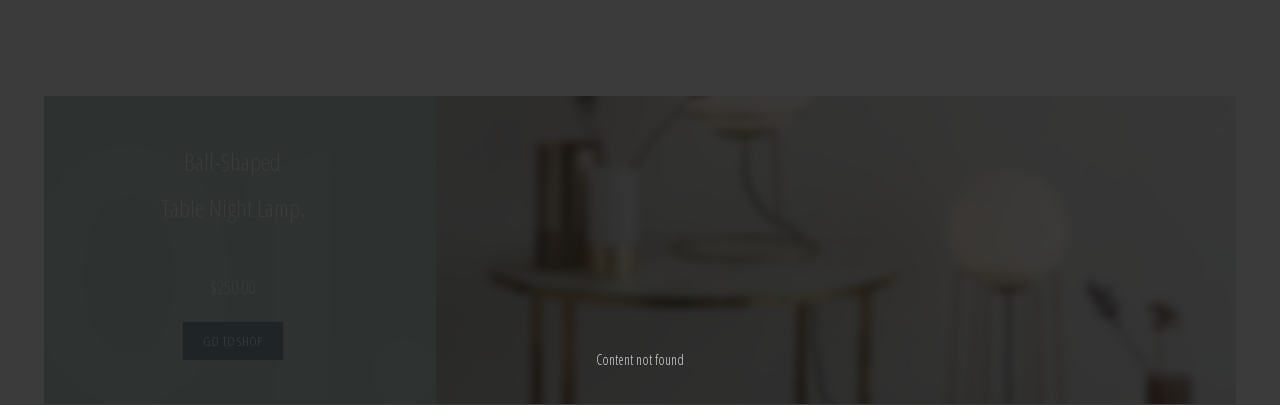

--- FILE ---
content_type: text/html; charset=UTF-8
request_url: https://roveroasociados.com/woodmart_slide/decor-slide-1/
body_size: 11177
content:
<!DOCTYPE html><html lang="es"><head><meta charset="UTF-8"><meta name="viewport" content="width=device-width, initial-scale=1.0, maximum-scale=1.0, user-scalable=no"><link rel="profile" href="https://gmpg.org/xfn/11"><link rel="pingback" href="https://roveroasociados.com/xmlrpc.php"><title>Decor slide 1 &#8211; Rovero &amp; Asociados</title><meta name='robots' content='max-image-preview:large' /><link rel='dns-prefetch' href='//fonts.googleapis.com' /><link rel="alternate" type="application/rss+xml" title="Rovero &amp; Asociados &raquo; Feed" href="https://roveroasociados.com/feed/" /><link rel="alternate" type="application/rss+xml" title="Rovero &amp; Asociados &raquo; Feed de los comentarios" href="https://roveroasociados.com/comments/feed/" /><link rel="alternate" title="oEmbed (JSON)" type="application/json+oembed" href="https://roveroasociados.com/wp-json/oembed/1.0/embed?url=https%3A%2F%2Froveroasociados.com%2Fwoodmart_slide%2Fdecor-slide-1%2F" /><link rel="alternate" title="oEmbed (XML)" type="text/xml+oembed" href="https://roveroasociados.com/wp-json/oembed/1.0/embed?url=https%3A%2F%2Froveroasociados.com%2Fwoodmart_slide%2Fdecor-slide-1%2F&#038;format=xml" /> <style id='wp-img-auto-sizes-contain-inline-css' type='text/css'> img:is([sizes=auto i],[sizes^="auto," i]){contain-intrinsic-size:3000px 1500px}
/*# sourceURL=wp-img-auto-sizes-contain-inline-css */ </style> <style id='wp-block-library-inline-css' type='text/css'> :root{--wp-block-synced-color:#7a00df;--wp-block-synced-color--rgb:122,0,223;--wp-bound-block-color:var(--wp-block-synced-color);--wp-editor-canvas-background:#ddd;--wp-admin-theme-color:#007cba;--wp-admin-theme-color--rgb:0,124,186;--wp-admin-theme-color-darker-10:#006ba1;--wp-admin-theme-color-darker-10--rgb:0,107,160.5;--wp-admin-theme-color-darker-20:#005a87;--wp-admin-theme-color-darker-20--rgb:0,90,135;--wp-admin-border-width-focus:2px}@media (min-resolution:192dpi){:root{--wp-admin-border-width-focus:1.5px}}.wp-element-button{cursor:pointer}:root .has-very-light-gray-background-color{background-color:#eee}:root .has-very-dark-gray-background-color{background-color:#313131}:root .has-very-light-gray-color{color:#eee}:root .has-very-dark-gray-color{color:#313131}:root .has-vivid-green-cyan-to-vivid-cyan-blue-gradient-background{background:linear-gradient(135deg,#00d084,#0693e3)}:root .has-purple-crush-gradient-background{background:linear-gradient(135deg,#34e2e4,#4721fb 50%,#ab1dfe)}:root .has-hazy-dawn-gradient-background{background:linear-gradient(135deg,#faaca8,#dad0ec)}:root .has-subdued-olive-gradient-background{background:linear-gradient(135deg,#fafae1,#67a671)}:root .has-atomic-cream-gradient-background{background:linear-gradient(135deg,#fdd79a,#004a59)}:root .has-nightshade-gradient-background{background:linear-gradient(135deg,#330968,#31cdcf)}:root .has-midnight-gradient-background{background:linear-gradient(135deg,#020381,#2874fc)}:root{--wp--preset--font-size--normal:16px;--wp--preset--font-size--huge:42px}.has-regular-font-size{font-size:1em}.has-larger-font-size{font-size:2.625em}.has-normal-font-size{font-size:var(--wp--preset--font-size--normal)}.has-huge-font-size{font-size:var(--wp--preset--font-size--huge)}.has-text-align-center{text-align:center}.has-text-align-left{text-align:left}.has-text-align-right{text-align:right}.has-fit-text{white-space:nowrap!important}#end-resizable-editor-section{display:none}.aligncenter{clear:both}.items-justified-left{justify-content:flex-start}.items-justified-center{justify-content:center}.items-justified-right{justify-content:flex-end}.items-justified-space-between{justify-content:space-between}.screen-reader-text{border:0;clip-path:inset(50%);height:1px;margin:-1px;overflow:hidden;padding:0;position:absolute;width:1px;word-wrap:normal!important}.screen-reader-text:focus{background-color:#ddd;clip-path:none;color:#444;display:block;font-size:1em;height:auto;left:5px;line-height:normal;padding:15px 23px 14px;text-decoration:none;top:5px;width:auto;z-index:100000}html :where(.has-border-color){border-style:solid}html :where([style*=border-top-color]){border-top-style:solid}html :where([style*=border-right-color]){border-right-style:solid}html :where([style*=border-bottom-color]){border-bottom-style:solid}html :where([style*=border-left-color]){border-left-style:solid}html :where([style*=border-width]){border-style:solid}html :where([style*=border-top-width]){border-top-style:solid}html :where([style*=border-right-width]){border-right-style:solid}html :where([style*=border-bottom-width]){border-bottom-style:solid}html :where([style*=border-left-width]){border-left-style:solid}html :where(img[class*=wp-image-]){height:auto;max-width:100%}:where(figure){margin:0 0 1em}html :where(.is-position-sticky){--wp-admin--admin-bar--position-offset:var(--wp-admin--admin-bar--height,0px)}@media screen and (max-width:600px){html :where(.is-position-sticky){--wp-admin--admin-bar--position-offset:0px}}
/*# sourceURL=wp-block-library-inline-css */ </style><style id='global-styles-inline-css' type='text/css'> :root{--wp--preset--aspect-ratio--square: 1;--wp--preset--aspect-ratio--4-3: 4/3;--wp--preset--aspect-ratio--3-4: 3/4;--wp--preset--aspect-ratio--3-2: 3/2;--wp--preset--aspect-ratio--2-3: 2/3;--wp--preset--aspect-ratio--16-9: 16/9;--wp--preset--aspect-ratio--9-16: 9/16;--wp--preset--color--black: #000000;--wp--preset--color--cyan-bluish-gray: #abb8c3;--wp--preset--color--white: #ffffff;--wp--preset--color--pale-pink: #f78da7;--wp--preset--color--vivid-red: #cf2e2e;--wp--preset--color--luminous-vivid-orange: #ff6900;--wp--preset--color--luminous-vivid-amber: #fcb900;--wp--preset--color--light-green-cyan: #7bdcb5;--wp--preset--color--vivid-green-cyan: #00d084;--wp--preset--color--pale-cyan-blue: #8ed1fc;--wp--preset--color--vivid-cyan-blue: #0693e3;--wp--preset--color--vivid-purple: #9b51e0;--wp--preset--gradient--vivid-cyan-blue-to-vivid-purple: linear-gradient(135deg,rgb(6,147,227) 0%,rgb(155,81,224) 100%);--wp--preset--gradient--light-green-cyan-to-vivid-green-cyan: linear-gradient(135deg,rgb(122,220,180) 0%,rgb(0,208,130) 100%);--wp--preset--gradient--luminous-vivid-amber-to-luminous-vivid-orange: linear-gradient(135deg,rgb(252,185,0) 0%,rgb(255,105,0) 100%);--wp--preset--gradient--luminous-vivid-orange-to-vivid-red: linear-gradient(135deg,rgb(255,105,0) 0%,rgb(207,46,46) 100%);--wp--preset--gradient--very-light-gray-to-cyan-bluish-gray: linear-gradient(135deg,rgb(238,238,238) 0%,rgb(169,184,195) 100%);--wp--preset--gradient--cool-to-warm-spectrum: linear-gradient(135deg,rgb(74,234,220) 0%,rgb(151,120,209) 20%,rgb(207,42,186) 40%,rgb(238,44,130) 60%,rgb(251,105,98) 80%,rgb(254,248,76) 100%);--wp--preset--gradient--blush-light-purple: linear-gradient(135deg,rgb(255,206,236) 0%,rgb(152,150,240) 100%);--wp--preset--gradient--blush-bordeaux: linear-gradient(135deg,rgb(254,205,165) 0%,rgb(254,45,45) 50%,rgb(107,0,62) 100%);--wp--preset--gradient--luminous-dusk: linear-gradient(135deg,rgb(255,203,112) 0%,rgb(199,81,192) 50%,rgb(65,88,208) 100%);--wp--preset--gradient--pale-ocean: linear-gradient(135deg,rgb(255,245,203) 0%,rgb(182,227,212) 50%,rgb(51,167,181) 100%);--wp--preset--gradient--electric-grass: linear-gradient(135deg,rgb(202,248,128) 0%,rgb(113,206,126) 100%);--wp--preset--gradient--midnight: linear-gradient(135deg,rgb(2,3,129) 0%,rgb(40,116,252) 100%);--wp--preset--font-size--small: 13px;--wp--preset--font-size--medium: 20px;--wp--preset--font-size--large: 36px;--wp--preset--font-size--x-large: 42px;--wp--preset--spacing--20: 0.44rem;--wp--preset--spacing--30: 0.67rem;--wp--preset--spacing--40: 1rem;--wp--preset--spacing--50: 1.5rem;--wp--preset--spacing--60: 2.25rem;--wp--preset--spacing--70: 3.38rem;--wp--preset--spacing--80: 5.06rem;--wp--preset--shadow--natural: 6px 6px 9px rgba(0, 0, 0, 0.2);--wp--preset--shadow--deep: 12px 12px 50px rgba(0, 0, 0, 0.4);--wp--preset--shadow--sharp: 6px 6px 0px rgba(0, 0, 0, 0.2);--wp--preset--shadow--outlined: 6px 6px 0px -3px rgb(255, 255, 255), 6px 6px rgb(0, 0, 0);--wp--preset--shadow--crisp: 6px 6px 0px rgb(0, 0, 0);}:where(.is-layout-flex){gap: 0.5em;}:where(.is-layout-grid){gap: 0.5em;}body .is-layout-flex{display: flex;}.is-layout-flex{flex-wrap: wrap;align-items: center;}.is-layout-flex > :is(*, div){margin: 0;}body .is-layout-grid{display: grid;}.is-layout-grid > :is(*, div){margin: 0;}:where(.wp-block-columns.is-layout-flex){gap: 2em;}:where(.wp-block-columns.is-layout-grid){gap: 2em;}:where(.wp-block-post-template.is-layout-flex){gap: 1.25em;}:where(.wp-block-post-template.is-layout-grid){gap: 1.25em;}.has-black-color{color: var(--wp--preset--color--black) !important;}.has-cyan-bluish-gray-color{color: var(--wp--preset--color--cyan-bluish-gray) !important;}.has-white-color{color: var(--wp--preset--color--white) !important;}.has-pale-pink-color{color: var(--wp--preset--color--pale-pink) !important;}.has-vivid-red-color{color: var(--wp--preset--color--vivid-red) !important;}.has-luminous-vivid-orange-color{color: var(--wp--preset--color--luminous-vivid-orange) !important;}.has-luminous-vivid-amber-color{color: var(--wp--preset--color--luminous-vivid-amber) !important;}.has-light-green-cyan-color{color: var(--wp--preset--color--light-green-cyan) !important;}.has-vivid-green-cyan-color{color: var(--wp--preset--color--vivid-green-cyan) !important;}.has-pale-cyan-blue-color{color: var(--wp--preset--color--pale-cyan-blue) !important;}.has-vivid-cyan-blue-color{color: var(--wp--preset--color--vivid-cyan-blue) !important;}.has-vivid-purple-color{color: var(--wp--preset--color--vivid-purple) !important;}.has-black-background-color{background-color: var(--wp--preset--color--black) !important;}.has-cyan-bluish-gray-background-color{background-color: var(--wp--preset--color--cyan-bluish-gray) !important;}.has-white-background-color{background-color: var(--wp--preset--color--white) !important;}.has-pale-pink-background-color{background-color: var(--wp--preset--color--pale-pink) !important;}.has-vivid-red-background-color{background-color: var(--wp--preset--color--vivid-red) !important;}.has-luminous-vivid-orange-background-color{background-color: var(--wp--preset--color--luminous-vivid-orange) !important;}.has-luminous-vivid-amber-background-color{background-color: var(--wp--preset--color--luminous-vivid-amber) !important;}.has-light-green-cyan-background-color{background-color: var(--wp--preset--color--light-green-cyan) !important;}.has-vivid-green-cyan-background-color{background-color: var(--wp--preset--color--vivid-green-cyan) !important;}.has-pale-cyan-blue-background-color{background-color: var(--wp--preset--color--pale-cyan-blue) !important;}.has-vivid-cyan-blue-background-color{background-color: var(--wp--preset--color--vivid-cyan-blue) !important;}.has-vivid-purple-background-color{background-color: var(--wp--preset--color--vivid-purple) !important;}.has-black-border-color{border-color: var(--wp--preset--color--black) !important;}.has-cyan-bluish-gray-border-color{border-color: var(--wp--preset--color--cyan-bluish-gray) !important;}.has-white-border-color{border-color: var(--wp--preset--color--white) !important;}.has-pale-pink-border-color{border-color: var(--wp--preset--color--pale-pink) !important;}.has-vivid-red-border-color{border-color: var(--wp--preset--color--vivid-red) !important;}.has-luminous-vivid-orange-border-color{border-color: var(--wp--preset--color--luminous-vivid-orange) !important;}.has-luminous-vivid-amber-border-color{border-color: var(--wp--preset--color--luminous-vivid-amber) !important;}.has-light-green-cyan-border-color{border-color: var(--wp--preset--color--light-green-cyan) !important;}.has-vivid-green-cyan-border-color{border-color: var(--wp--preset--color--vivid-green-cyan) !important;}.has-pale-cyan-blue-border-color{border-color: var(--wp--preset--color--pale-cyan-blue) !important;}.has-vivid-cyan-blue-border-color{border-color: var(--wp--preset--color--vivid-cyan-blue) !important;}.has-vivid-purple-border-color{border-color: var(--wp--preset--color--vivid-purple) !important;}.has-vivid-cyan-blue-to-vivid-purple-gradient-background{background: var(--wp--preset--gradient--vivid-cyan-blue-to-vivid-purple) !important;}.has-light-green-cyan-to-vivid-green-cyan-gradient-background{background: var(--wp--preset--gradient--light-green-cyan-to-vivid-green-cyan) !important;}.has-luminous-vivid-amber-to-luminous-vivid-orange-gradient-background{background: var(--wp--preset--gradient--luminous-vivid-amber-to-luminous-vivid-orange) !important;}.has-luminous-vivid-orange-to-vivid-red-gradient-background{background: var(--wp--preset--gradient--luminous-vivid-orange-to-vivid-red) !important;}.has-very-light-gray-to-cyan-bluish-gray-gradient-background{background: var(--wp--preset--gradient--very-light-gray-to-cyan-bluish-gray) !important;}.has-cool-to-warm-spectrum-gradient-background{background: var(--wp--preset--gradient--cool-to-warm-spectrum) !important;}.has-blush-light-purple-gradient-background{background: var(--wp--preset--gradient--blush-light-purple) !important;}.has-blush-bordeaux-gradient-background{background: var(--wp--preset--gradient--blush-bordeaux) !important;}.has-luminous-dusk-gradient-background{background: var(--wp--preset--gradient--luminous-dusk) !important;}.has-pale-ocean-gradient-background{background: var(--wp--preset--gradient--pale-ocean) !important;}.has-electric-grass-gradient-background{background: var(--wp--preset--gradient--electric-grass) !important;}.has-midnight-gradient-background{background: var(--wp--preset--gradient--midnight) !important;}.has-small-font-size{font-size: var(--wp--preset--font-size--small) !important;}.has-medium-font-size{font-size: var(--wp--preset--font-size--medium) !important;}.has-large-font-size{font-size: var(--wp--preset--font-size--large) !important;}.has-x-large-font-size{font-size: var(--wp--preset--font-size--x-large) !important;}
/*# sourceURL=global-styles-inline-css */ </style> <style id='classic-theme-styles-inline-css' type='text/css'> /*! This file is auto-generated */
.wp-block-button__link{color:#fff;background-color:#32373c;border-radius:9999px;box-shadow:none;text-decoration:none;padding:calc(.667em + 2px) calc(1.333em + 2px);font-size:1.125em}.wp-block-file__button{background:#32373c;color:#fff;text-decoration:none}
/*# sourceURL=/wp-includes/css/classic-themes.min.css */ </style><link rel='stylesheet' id='rs-plugin-settings-css' href='https://roveroasociados.com/wp-content/plugins/revslider/public/assets/css/rs-plugin-settings.min.css' type='text/css' media='all' /> <style id='rs-plugin-settings-inline-css' type='text/css'> #rs-demo-id {}
/*# sourceURL=rs-plugin-settings-inline-css */ </style><link rel='stylesheet' id='js_composer_front-css' href='https://roveroasociados.com/wp-content/plugins/js_composer/assets/css/js_composer.min.css' type='text/css' media='all' /><link rel='stylesheet' id='bootstrap-css' href='https://roveroasociados.com/wp-content/themes/woodmart/css/bootstrap.min.css' type='text/css' media='all' /><link rel='stylesheet' id='woodmart-style-css' href='https://roveroasociados.com/wp-content/themes/woodmart/css/woodmart-style.min.css' type='text/css' media='all' /><link rel='stylesheet' id='xts-style-header_169246-css' href='https://roveroasociados.com/wp-content/uploads/2022/08/xts-style-header_169246.min.css' type='text/css' media='all' /><link rel='stylesheet' id='xts-style-theme_settings_default-css' href='https://roveroasociados.com/wp-content/uploads/2023/03/xts-style-theme_settings_default.min.css' type='text/css' media='all' /><link rel='stylesheet' id='child-style-css' href='https://roveroasociados.com/wp-content/themes/woodmart-child/style.css' type='text/css' media='all' /><link rel='stylesheet' id='xts-google-fonts-css' href='//fonts.googleapis.com/css?family=Open+Sans+Condensed%3A300%2C300italic%2C700%7CPoppins%3A100%2C100italic%2C200%2C200italic%2C300%2C300italic%2C400%2C400italic%2C500%2C500italic%2C600%2C600italic%2C700%2C700italic%2C800%2C800italic%2C900%2C900italic%7COpen+Sans%3A300%2C300italic%2C400%2C400italic%2C600%2C600italic%2C700%2C700italic%2C800%2C800italic&#038;ver=5.3.6' type='text/css' media='all' /> <script type="text/javascript" src="https://roveroasociados.com/wp-includes/js/jquery/jquery.min.js" id="jquery-core-js"></script> <script type="text/javascript" src="https://roveroasociados.com/wp-includes/js/jquery/jquery-migrate.min.js" id="jquery-migrate-js"></script> <script type="text/javascript" src="https://roveroasociados.com/wp-content/plugins/revslider/public/assets/js/rbtools.min.js" id="tp-tools-js"></script> <script type="text/javascript" src="https://roveroasociados.com/wp-content/plugins/revslider/public/assets/js/rs6.min.js" id="revmin-js"></script> <script type="text/javascript" src="https://roveroasociados.com/wp-content/themes/woodmart/js/device.min.js" id="woodmart-device-js"></script><link rel="https://api.w.org/" href="https://roveroasociados.com/wp-json/" /><link rel="EditURI" type="application/rsd+xml" title="RSD" href="https://roveroasociados.com/xmlrpc.php?rsd" /><meta name="generator" content="WordPress 6.9" /><link rel="canonical" href="https://roveroasociados.com/woodmart_slide/decor-slide-1/" /><link rel='shortlink' href='https://roveroasociados.com/?p=1996' /><meta name="theme-color" content=""><meta name="generator" content="Powered by WPBakery Page Builder - drag and drop page builder for WordPress."/><meta name="generator" content="Powered by Slider Revolution 6.4.11 - responsive, Mobile-Friendly Slider Plugin for WordPress with comfortable drag and drop interface." /><link rel="icon" href="https://roveroasociados.com/wp-content/uploads/2021/01/roverologo3-100x100.png" sizes="32x32" /><link rel="icon" href="https://roveroasociados.com/wp-content/uploads/2021/01/roverologo3.png" sizes="192x192" /><link rel="apple-touch-icon" href="https://roveroasociados.com/wp-content/uploads/2021/01/roverologo3.png" /><meta name="msapplication-TileImage" content="https://roveroasociados.com/wp-content/uploads/2021/01/roverologo3.png" /> <script type="text/javascript">function setREVStartSize(e){
 //window.requestAnimationFrame(function() { 
 window.RSIW = window.RSIW===undefined ? window.innerWidth : window.RSIW; 
 window.RSIH = window.RSIH===undefined ? window.innerHeight : window.RSIH; 
 try { 
 var pw = document.getElementById(e.c).parentNode.offsetWidth,
 newh;
 pw = pw===0 || isNaN(pw) ? window.RSIW : pw;
 e.tabw = e.tabw===undefined ? 0 : parseInt(e.tabw);
 e.thumbw = e.thumbw===undefined ? 0 : parseInt(e.thumbw);
 e.tabh = e.tabh===undefined ? 0 : parseInt(e.tabh);
 e.thumbh = e.thumbh===undefined ? 0 : parseInt(e.thumbh);
 e.tabhide = e.tabhide===undefined ? 0 : parseInt(e.tabhide);
 e.thumbhide = e.thumbhide===undefined ? 0 : parseInt(e.thumbhide);
 e.mh = e.mh===undefined || e.mh=="" || e.mh==="auto" ? 0 : parseInt(e.mh,0); 
 if(e.layout==="fullscreen" || e.l==="fullscreen") 
 newh = Math.max(e.mh,window.RSIH); 
 else{ 
 e.gw = Array.isArray(e.gw) ? e.gw : [e.gw];
 for (var i in e.rl) if (e.gw[i]===undefined || e.gw[i]===0) e.gw[i] = e.gw[i-1]; 
 e.gh = e.el===undefined || e.el==="" || (Array.isArray(e.el) && e.el.length==0)? e.gh : e.el;
 e.gh = Array.isArray(e.gh) ? e.gh : [e.gh];
 for (var i in e.rl) if (e.gh[i]===undefined || e.gh[i]===0) e.gh[i] = e.gh[i-1]; 
 var nl = new Array(e.rl.length),
 ix = 0, 
 sl; 
 e.tabw = e.tabhide>=pw ? 0 : e.tabw;
 e.thumbw = e.thumbhide>=pw ? 0 : e.thumbw;
 e.tabh = e.tabhide>=pw ? 0 : e.tabh;
 e.thumbh = e.thumbhide>=pw ? 0 : e.thumbh; 
 for (var i in e.rl) nl[i] = e.rl[i]<window.RSIW ? 0 : e.rl[i];
 sl = nl[0]; 
 for (var i in nl) if (sl>nl[i] && nl[i]>0) { sl = nl[i]; ix=i;} 
 var m = pw>(e.gw[ix]+e.tabw+e.thumbw) ? 1 : (pw-(e.tabw+e.thumbw)) / (e.gw[ix]); 
 newh =  (e.gh[ix] * m) + (e.tabh + e.thumbh);
 } 
 if(window.rs_init_css===undefined) window.rs_init_css = document.head.appendChild(document.createElement("style")); 
 document.getElementById(e.c).height = newh+"px";
 window.rs_init_css.innerHTML += "#"+e.c+"_wrapper { height: "+newh+"px }"; 
 } catch(e){
 console.log("Failure at Presize of Slider:" + e)
 } 
 //});
 };</script> <style type="text/css" id="wp-custom-css"> .woodmart-burger-icon .woodmart-burger, .woodmart-burger-icon .woodmart-burger::after, .woodmart-burger-icon .woodmart-burger::before {
 display: inline-block;
 width: 25px !important;
 height: 2px;
 background-color: currentColor;
 transition: width .25s ease;
}
.whb-sticked .whb-row {
 transition: background-color .3s ease;
 background-color: #a0b9c7 !important;
}
.woodmart-navigation .item-level-0>a {
 display: flex;
 align-items: center;
 flex-direction: row;
 font-weight: 400 !important;
 font-family: open sans !important;
 padding-right: 10px;
 padding-left: 10px;
 text-transform: uppercase;
 letter-spacing: .2px;
 line-height: 1;
}
h4 {
 font-family: Open Sans Condensed !important;
}
.title, .woocommerce-Reviews .comment-reply-title, h1, h2, h3, h4, h5, h6, legend {
 display: block;
 font-family: Open Sans Condensed !important;
 margin-bottom: 20px;
 color: #2d2a2a;
 font-weight: 400;
 line-height: 1.4;
}
.title, .woocommerce-Reviews .comment-reply-title, h1, h2, h3, h4, h5, h6, legend {
 display: block;
 font-family: Open Sans Condensed !important;
 margin-bottom: 20px;
 color: #2d2a2a;
 font-weight: 400;
 line-height: 1.4;
 font-size: 123%;
}
.woodmart-title-size-extra-large .title-after_title {
 font-size: 123%;
 font-family: Open Sans Condensed !important;
}
.woodmart-title-color-white .title-after_title {
 color: rgba(255,255,255,.8);
 font-family: Open Sans Condensed !important;
}
.btn.btn-color-white {
 color: #fff;
 font-size: 16px !important;
 font-weight: 400;
 background-color: #ffffff73;
 font-family: open sans condensed !important;
}
.wd-age-verify, .woodmart-content-popup, .woodmart-promo-popup {
 margin: 30px auto;
 padding: 30px;
 width: 100%;
 background-color: #a0b9c7bf !important;
}
p {
 font-size: 22px !important;
 font-weight: 500;
 font-family: open sans condensed !important;
 color:#000 !important;
}
.color-scheme-light .copyrights-wrapper, .woodmart-dark .copyrights-wrapper {
 background-color: #6b6b6b !important;
 margin-top: -40px !important;
 min-width: 100% !important;
}
i.fa.fa-copyright, i.fa.fa-envelope-o, i.fa.fa-location-arrow, i.fa.fa-mobile {
 font-family: 'Font Awesome 5 Free' !important;
 font-weight: 400;
}
.mc4wp-form input[type=submit] {
 color: #000 !important;
}
.whb-color-light:not(.whb-with-bg) {
 background-color: #a0b9c7d9 !important;
}
.woodmart-prefooter {
 padding-bottom: 40px;
 display: none !important;
 background-color: #FFF;
}
p {
 font-size: 22px !important;
 font-weight: 500;
 font-family: open sans condensed !important;
}
h4 {
 font-size: 24px !important;
 font-weight:600 !important;
}
h5 {
 font-size:20px !important;
 font-weight:600 !important;
}
.mc4wp-form input[type=submit] {
 color: #fff !important;
}
.main-nav .item-level-0.callto-btn > a, .comment-form .submit, .post-password-form input[type="submit"], .cookies-buttons .cookies-accept-btn, .mc4wp-form input[type="submit"], .wd-age-verify-allowed, .woodmart-price-table .woodmart-plan-footer > a, div.wcmp_regi_main .button, #yith-wpv-abuse {
 background-color: #d6d6d600;
 border: 1px solid #fff !important;
 color: #fff !important;
}
.mc4wp-form input[type=submit]:hover {
 color: #FFF;
 background-color: #000 !important;
 box-shadow: inset 0 0 200px rgb(0 0 0 / 10%);
}
.added_to_cart, .btn, .button, [type=button], [type=submit], button {
 padding: 12px 20px;
 font-size: 16px;
 text-align: center !important;
 line-height: 18px;
 background-color: #a0b9c7;
 color: #000000;
 position: relative;
 display: inline-flex;
 align-items: center;
 justify-content: center;
 outline: 0;
 border-width: 0;
 border-style: solid;
 border-color: transparent;
 border-radius: 0;
 box-shadow: none;
 vertical-align: middle;
 text-align: center;
 text-decoration: none;
 text-transform: uppercase;
 text-shadow: none;
 letter-spacing: .3px;
 font-weight: 600;
 cursor: pointer;
 transition: color .25s ease,background-color .25s ease,border-color .25s ease,box-shadow .25s ease,opacity .25s ease;
}
.wd-age-verify, .woodmart-content-popup, .woodmart-promo-popup {
 margin: 30px auto;
 padding: 30px;
 width: 100%;
 background-color: #a0b9c700 !important;
}
.btn.btn-style-bordered:not(:hover) {
 background-color: #738f9e!important;
 color: #fff !important;
}
.btn-style-bordered.btn-color-white:hover {
 border-color: #FFF;
 background-color: transparent;
 color: #FFF !important;
}
.menu-simple-dropdown .sub-menu-dropdown, .menu-simple-dropdown .sub-sub-menu {
 padding-top: 0px;
 color: #fff !important;
 padding-bottom: 0px;
 background-color: #b9ccd6 !important;
 width: 240px;
 border-bottom: 1px solid #000 !important;
}
.navigation-style-default .menu-simple-dropdown .color-scheme-dark li a:hover, .navigation-style-separated .menu-simple-dropdown .color-scheme-dark li a:hover, .vertical-navigation .menu-simple-dropdown li a:hover, .woodmart-header-links .color-scheme-dark li a:hover {
 background-color: #738f9e !important;
 color: #fff !important;
}
.menu-simple-dropdown .sub-menu-dropdown, .menu-simple-dropdown .sub-sub-menu {
 padding-top: 0px;
 color: #fff !important;
 padding-bottom: 0px;
 background-color: #000000a6 !important;
 width: 240px;
}
.dokan-alert-danger, .dokan-alert-info, .dokan-alert-warning, .dokan-error, .dokan-info, .mc4wp-error, .mc4wp-notice, .woocommerce-error, .woocommerce-info, .wpcf7 form.aborted .wpcf7-response-output, .wpcf7 form.failed .wpcf7-response-output, .wpcf7 form.invalid .wpcf7-response-output, .wpcf7 form.spam .wpcf7-response-output, .wpcf7 form.unaccepted .wpcf7-response-output, div.wpcf7-mail-sent-ng, div.wpcf7-validation-errors {
 background-color: #738f9e !important;
}
#wd-606633f607d37 .woodmart-text-block {
 line-height: 26px;
 font-size: 16px;
 color: #222 !important;
}
.testimon-align-center .testimonial {
 text-align: center;
 color: #222 !important;
}
#wd-606643ceea87f .woodmart-title-container {
 font-size: 55px;
 line-height: normal !important;
}
.form-style-underlined label {
 margin-bottom: -5px;
 font-weight: 400 !important;
 color: #000 !important;
 line-height: 22px;
 font-size: 19px !important;
 font-family: 'Open Sans Condensed' !important;
}
input[type=text], input[type=email], input[type=password], input[type=search], input[type=number], input[type=url], input[type=tel], input[type=date], select, textarea {
 padding: 0 15px;
 font-family: 'Open Sans Condensed' !important;
 max-width: 100%;
 letter-spacing: 0.3px !important;
 color:#000 !important;
 font-weight: 400 !important;
 width: 100%;
 height: 42px;
 border: 2px solid rgb(230 230 230);
 border-radius: 0;
 background-color: transparent;
 box-shadow: none;
 vertical-align: middle;
 font-size: 19px !important;
 transition: border-color .5s ease;
}
.form-style-underlined label {
 margin-bottom: -5px;
 font-weight: 400 !important;
 font-family: 'Open Sans Condensed' !important;
 line-height: 22px;
 font-size: 19px !important;
}
.form-style-underlined input[type=text], .form-style-underlined input[type=email], .form-style-underlined input[type=password], .form-style-underlined input[type=search], .form-style-underlined input[type=number], .form-style-underlined input[type=url], .form-style-underlined input[type=tel], .form-style-underlined input[type=date], .form-style-underlined select, .form-style-underlined textarea {
 padding: 0 2px;
 border-color: #888 !important;
}
.wpcf7-not-valid-tip {
 display: block;
 font-weight: 300;
 color: #738f9e !important;
 font-family: 'Roboto'!important;
 font-size: 15px !important;
}
.wpb_text_column .wpb_wrapper>ul {
 margin-bottom: 20px;
 color: #000;
 font-family: 'Open Sans Condensed';
 font-size: 18px !important;
 padding-left: 20px;
 text-align: left;
}
.vc_separator.vc_sep_color_black .vc_sep_line {
 border-color: #9c9c9c !important;
}
span.vc_sep_holder.vc_sep_holder_l{
 border-color: #9c9c9c !important;
}
}
rs-module h1.rs-layer, rs-module h2.rs-layer, rs-module h3.rs-layer, rs-module h4.rs-layer, rs-module h5.rs-layer, rs-module h6.rs-layer, rs-module div.rs-layer, rs-module span.rs-layer, rs-module p.rs-layer {
 text-shadow: -2px 3px 3px #000 !important;
}
.color-scheme-light input[type=text], .color-scheme-light input[type=email], .color-scheme-light input[type=password], .color-scheme-light input[type=search], .color-scheme-light input[type=number], .color-scheme-light input[type=url], .color-scheme-light input[type=tel], .color-scheme-light input[type=date], .color-scheme-light select, .color-scheme-light textarea {
 border-color: rgba(255,255,255,.25);
 color: #fff !important;
}
.whb-col-mobile {
 color: #fff !important;
}
.woodmart-social-icons.icons-size- i, .woodmart-social-icons.icons-size-small i {
 font-size: 14px;
 color: #fff !important;
}
.whb-flex-equal-sides .whb-col-left, .whb-flex-equal-sides .whb-col-right {
 color: #fff !important;
}
.reset-mb-10>:last-child {
 margin-bottom: 0;
 color: #fff !important;
 text-align: center !important;
 font-size: 16px !important;
}
.whb-text-element {
 padding-right: 10px;
 display: flex !important;
 padding-left: 10px;
}
.menu-simple-dropdown li a {
 position: relative;
 display: block;
 padding-top: 10px;
 padding-right: 22px;
 letter-spacing: 1px !important;
 padding-bottom: 10px;
 padding-left: 22px;
 word-break: break-word;
 font-size: 17px !important;
 line-height: 20px;
}
.whb-top-bar .whb-text-element {
 font-size: 16px !important;
}
.whb-color-dark .navigation-style-default .item-level-0 > a {
 color: #000 !important;
}
.btn.btn-color-white {
 color: #fff;
 font-size: 13px !important;
 font-weight: 400;
 background-color: #ffffff73;
 font-family: open sans condensed !important;
}
.whb-sticked .whb-row {
 transition: background-color .3s ease;
 background-color: #a0b9c7!important;
}
div.whb-row.whb-header-bottom.whb-sticky-row.whb-with-bg.whb-without-border.whb-color-dark.whb-flex-equal-sides{
 max-height: 0px !important;
}
@media (min-width: 1025px){
.whb-sticked .whb-general-header-inner {
 height: 50px !important;
}
}
div.screen-reader-response{
 display:none !important;
}
span.wpcf7-not-valid-tip{
 display:none !important;
} </style> <style> </style><style data-type="woodmart_shortcodes-custom-css">#wd-5bae1148291d6 .woodmart-title-container{font-size:36px;line-height:46px;}@media (max-width: 1024px) {#wd-5bae1148291d6 .woodmart-title-container{font-size:28px;line-height:38px;}}@media (max-width: 767px) {#wd-5bae1148291d6 .woodmart-title-container{font-size:28px;line-height:38px;}}</style><style type="text/css" data-type="vc_shortcodes-custom-css">.vc_custom_1538132786150{padding-top: 0px !important;}.vc_custom_1538132792236{padding-top: 6vh !important;padding-bottom: 6vh !important;background: #b8ccc6 url(https://dummy.xtemos.com/woodmart/demos/wp-content/uploads/sites/2/2018/09/decor-slider-num-1.svg?id=1997) !important;background-position: 0 0 !important;background-repeat: no-repeat !important;}.vc_custom_1538132696748{padding-top: 0px !important;padding-right: 0px !important;padding-left: 0px !important;background-image: url(https://dummy.xtemos.com/woodmart/demos/wp-content/uploads/sites/2/2018/09/decor-slide-4-right-img.jpg?id=1998) !important;background-position: center !important;background-repeat: no-repeat !important;background-size: cover !important;}.vc_custom_1538134349474{margin-bottom: 10px !important;}.vc_custom_1538134355458{margin-bottom: 10px !important;}.vc_custom_1538127530576{margin-bottom: 20px !important;}</style><noscript><style> .wpb_animate_when_almost_visible { opacity: 1; }</style></noscript><link rel='stylesheet' id='vc_font_awesome_5_shims-css' href='https://roveroasociados.com/wp-content/plugins/js_composer/assets/lib/bower/font-awesome/css/v4-shims.min.css' type='text/css' media='all' /><link rel='stylesheet' id='vc_font_awesome_5-css' href='https://roveroasociados.com/wp-content/plugins/js_composer/assets/lib/bower/font-awesome/css/all.min.css' type='text/css' media='all' /></head><body class="wp-singular woodmart_slide-template-default single single-woodmart_slide postid-1996 wp-theme-woodmart wp-child-theme-woodmart-child wrapper-full-width form-style-underlined form-border-width-1 categories-accordion-on woodmart-ajax-shop-on offcanvas-sidebar-mobile offcanvas-sidebar-tablet notifications-sticky btns-default-semi-rounded btns-default-dark btns-default-hover-dark btns-shop-semi-rounded btns-shop-light btns-shop-hover-light btns-accent-semi-rounded btns-accent-light btns-accent-hover-light woodmart-header-overcontent wpb-js-composer js-comp-ver-6.6.0 vc_responsive"> <style class="wd-preloader-style"> html {
 overflow: hidden;
 } </style><div class="wd-preloader"> <style> .wd-preloader {
 background-color: #a0b9c7						} 
 @keyframes wd-preloader-fadeOut {
 from {
 visibility: visible; }
 to {
 visibility: hidden; }
 }
 .wd-preloader {
 position: fixed;
 top: 0;
 left: 0;
 right: 0;
 bottom: 0;
 opacity: 1;
 visibility: visible;
 z-index: 2500;
 display: flex;
 justify-content: center;
 align-items: center;
 animation: wd-preloader-fadeOut 20s ease both;
 transition: opacity .4s ease;
 }
 .wd-preloader.preloader-hide {
 pointer-events: none;
 opacity: 0 !important;
 }
 .wd-preloader-img {
 max-width: 300px;
 max-height: 300px;
 } </style><div class="wd-preloader-img"> <img src="https://roveroasociados.com/wp-content/uploads/2021/01/roverologo3.png" alt="preloader"></div></div><div class="website-wrapper"><div class="container"><div class="row"><div class="site-content col-lg-12 col-12 col-md-12"> <style> #slider-57 .woodmart-slide {
 min-height: 500px;
 } 
 @media (min-width: 1025px) {
 .browser-Internet #slider-57 .woodmart-slide {
 height: 500px;
 }
 }
 @media (max-width: 1024px) {
 #slider-57 .woodmart-slide {
 min-height: 500px;
 }
 }
 @media (max-width: 767px) {
 #slider-57 .woodmart-slide {
 min-height: 500px;
 }
 }
 #slide-1996.woodmart-loaded {
 }
 #slide-1996 {
 background-color:#fefefe;						} 
 @media (max-width: 1024px) { 
 }
 @media (max-width: 767px) { 
 }
 .vc_custom_1538132786150{padding-top: 0px !important;}.vc_custom_1538132792236{padding-top: 6vh !important;padding-bottom: 6vh !important;background: #b8ccc6 url(https://dummy.xtemos.com/woodmart/demos/wp-content/uploads/sites/2/2018/09/decor-slider-num-1.svg?id=1997) !important;background-position: 0 0 !important;background-repeat: no-repeat !important;}.vc_custom_1538132696748{padding-top: 0px !important;padding-right: 0px !important;padding-left: 0px !important;background-image: url(https://dummy.xtemos.com/woodmart/demos/wp-content/uploads/sites/2/2018/09/decor-slide-4-right-img.jpg?id=1998) !important;background-position: center !important;background-repeat: no-repeat !important;background-size: cover !important;}.vc_custom_1538134349474{margin-bottom: 10px !important;}.vc_custom_1538134355458{margin-bottom: 10px !important;}.vc_custom_1538127530576{margin-bottom: 20px !important;} 
 #wd-5bae1148291d6 .woodmart-title-container{font-size:36px;line-height:46px;}@media (max-width: 1024px) {#wd-5bae1148291d6 .woodmart-title-container{font-size:28px;line-height:38px;}}@media (max-width: 767px) {#wd-5bae1148291d6 .woodmart-title-container{font-size:28px;line-height:38px;}} </style><div id="slider-57" class="woodmart-slider-wrapper arrows-style-1 pagin-style-2 pagin-color-light slider-in-container"><div class="woodmart-slider"><div id="slide-1996" class="woodmart-slide woodmart-loaded active slide-valign-middle slide-halign-center content-full-width slide-without-padding"><div class="container woodmart-slide-container"><div class="woodmart-slide-inner "><div class="vc_row wpb_row vc_row-fluid vc_custom_1538132786150 vc_row-o-equal-height vc_row-o-content-middle vc_row-flex"><div class="wpb_column vc_column_container vc_col-sm-5 vc_col-lg-4 vc_col-md-4 vc_col-xs-12 vc_col-has-fill color-scheme-light woodmart-bg-left-bottom text-center"><div class="vc_column-inner vc_custom_1538132792236"><div class="wpb_wrapper"><div id="wd-5bae1148291d6" class="title-wrapper  woodmart-title-color-white woodmart-title-style-default woodmart-title-width-100 text-center woodmart-title-size-custom vc_custom_1538134349474"><div class="liner-continer"> <span class="left-line"></span><h4 class="woodmart-title-container title  woodmart-font-weight-400" >Ball-Shaped<br /> Table Night Lamp.</h4> <span class="right-line"></span></div></div><div  class="wpb_single_image wpb_content_element vc_align_center vc_custom_1538134355458"><figure class="wpb_wrapper vc_figure"><div class="vc_single_image-wrapper   vc_box_border_grey"></div></figure></div><div id="wd-5badf6a243708" class="woodmart-text-block-wrapper color-scheme-light woodmart-title-size-small woodmart-title-width-100 text-center vc_custom_1538127530576"><div class="woodmart-title-container woodmart-text-block font-text woodmart-font-weight-"> $250.00</div></div><div id="wd-5ba1156f060f0" class="woodmart-button-wrapper text-center"><a href="#" title="" class="btn btn-color-white btn-style-bordered btn-shape-rectangle btn-size-default">Go To Shop</a></div></div></div></div><div class="wpb_column vc_column_container vc_col-sm-7 vc_col-lg-8 vc_col-md-8 vc_hidden-xs vc_col-has-fill"><div class="vc_column-inner vc_custom_1538132696748"><div class="wpb_wrapper"></div></div></div></div></div></div></div></div></div></div></div></div></div> <!-- end wrapper --><div class="woodmart-close-side"></div> <script type="speculationrules"> {"prefetch":[{"source":"document","where":{"and":[{"href_matches":"/*"},{"not":{"href_matches":["/wp-*.php","/wp-admin/*","/wp-content/uploads/*","/wp-content/*","/wp-content/plugins/*","/wp-content/themes/woodmart-child/*","/wp-content/themes/woodmart/*","/*\\?(.+)"]}},{"not":{"selector_matches":"a[rel~=\"nofollow\"]"}},{"not":{"selector_matches":".no-prefetch, .no-prefetch a"}}]},"eagerness":"conservative"}]} </script> <script type="text/javascript" src="https://roveroasociados.com/wp-content/plugins/contact-form-7/includes/swv/js/index.js" id="swv-js"></script> <script type="text/javascript" id="contact-form-7-js-extra"> /* <![CDATA[ */
var wpcf7 = {"api":{"root":"https://roveroasociados.com/wp-json/","namespace":"contact-form-7/v1"},"cached":"1"};
//# sourceURL=contact-form-7-js-extra
/* ]]> */ </script> <script type="text/javascript" src="https://roveroasociados.com/wp-content/plugins/contact-form-7/includes/js/index.js" id="contact-form-7-js"></script> <script type="text/javascript" src="https://roveroasociados.com/wp-content/plugins/js_composer/assets/js/dist/js_composer_front.min.js" id="wpb_composer_front_js-js"></script> <script type="text/javascript" src="https://roveroasociados.com/wp-includes/js/imagesloaded.min.js" id="imagesloaded-js"></script> <script type="text/javascript" src="https://roveroasociados.com/wp-content/themes/woodmart/js/owl.carousel.min.js" id="woodmart-owl-carousel-js"></script> <script type="text/javascript" src="https://roveroasociados.com/wp-content/themes/woodmart/js/jquery.tooltips.min.js" id="woodmart-tooltips-js"></script> <script type="text/javascript" src="https://roveroasociados.com/wp-content/themes/woodmart/js/jquery.magnific-popup.min.js" id="woodmart-magnific-popup-js"></script> <script type="text/javascript" src="https://roveroasociados.com/wp-content/themes/woodmart/js/waypoints.min.js" id="woodmart-waypoints-js"></script> <script type="text/javascript" src="https://roveroasociados.com/wp-content/themes/woodmart/js/jquery.nanoscroller.min.js" id="woodmart-nanoscroller-js"></script> <script type="text/javascript" src="https://roveroasociados.com/wp-content/themes/woodmart/js/js.cookie.min.js" id="js-cookie-js"></script> <script type="text/javascript" id="woodmart-theme-js-extra"> /* <![CDATA[ */
var woodmart_settings = {"photoswipe_close_on_scroll":"1","woocommerce_ajax_add_to_cart":"yes","variation_gallery_storage_method":"new","elementor_no_gap":"enabled","adding_to_cart":"Processing","added_to_cart":"Product was successfully added to your cart.","continue_shopping":"Continue shopping","view_cart":"View Cart","go_to_checkout":"Checkout","loading":"Loading...","countdown_days":"days","countdown_hours":"hr","countdown_mins":"min","countdown_sec":"sc","cart_url":"","ajaxurl":"https://roveroasociados.com/wp-admin/admin-ajax.php","add_to_cart_action":"widget","added_popup":"no","categories_toggle":"yes","enable_popup":"yes","popup_delay":"2000","popup_event":"time","popup_scroll":"1000","popup_pages":"0","promo_popup_hide_mobile":"no","product_images_captions":"no","ajax_add_to_cart":"0","all_results":"View all results","product_gallery":{"images_slider":true,"thumbs_slider":{"enabled":true,"position":"bottom","items":{"desktop":4,"tablet_landscape":3,"tablet":4,"mobile":3,"vertical_items":3}}},"zoom_enable":"yes","ajax_scroll":"yes","ajax_scroll_class":".main-page-wrapper","ajax_scroll_offset":"100","infinit_scroll_offset":"300","product_slider_auto_height":"no","price_filter_action":"click","product_slider_autoplay":"","close":"Close (Esc)","share_fb":"Share on Facebook","pin_it":"Pin it","tweet":"Tweet","download_image":"Download image","cookies_version":"1","header_banner_version":"1","promo_version":"1","header_banner_close_btn":"1","header_banner_enabled":"","whb_header_clone":"\n    \u003Cdiv class=\"whb-sticky-header whb-clone whb-main-header \u003C%wrapperClasses%\u003E\"\u003E\n        \u003Cdiv class=\"\u003C%cloneClass%\u003E\"\u003E\n            \u003Cdiv class=\"container\"\u003E\n                \u003Cdiv class=\"whb-flex-row whb-general-header-inner\"\u003E\n                    \u003Cdiv class=\"whb-column whb-col-left whb-visible-lg\"\u003E\n                        \u003C%.site-logo%\u003E\n                    \u003C/div\u003E\n                    \u003Cdiv class=\"whb-column whb-col-center whb-visible-lg\"\u003E\n                        \u003C%.main-nav%\u003E\n                    \u003C/div\u003E\n                    \u003Cdiv class=\"whb-column whb-col-right whb-visible-lg\"\u003E\n                        \u003C%.woodmart-header-links%\u003E\n                        \u003C%.search-button:not(.mobile-search-icon)%\u003E\n\t\t\t\t\t\t\u003C%.woodmart-wishlist-info-widget%\u003E\n                        \u003C%.woodmart-compare-info-widget%\u003E\n                        \u003C%.woodmart-shopping-cart%\u003E\n                        \u003C%.full-screen-burger-icon%\u003E\n                    \u003C/div\u003E\n                    \u003C%.whb-mobile-left%\u003E\n                    \u003C%.whb-mobile-center%\u003E\n                    \u003C%.whb-mobile-right%\u003E\n                \u003C/div\u003E\n            \u003C/div\u003E\n        \u003C/div\u003E\n    \u003C/div\u003E\n","pjax_timeout":"5000","split_nav_fix":"","shop_filters_close":"no","woo_installed":"","base_hover_mobile_click":"no","centered_gallery_start":"1","quickview_in_popup_fix":"","disable_nanoscroller":"enable","one_page_menu_offset":"150","hover_width_small":"1","is_multisite":"","current_blog_id":"1","swatches_scroll_top_desktop":"","swatches_scroll_top_mobile":"","lazy_loading_offset":"0","add_to_cart_action_timeout":"no","add_to_cart_action_timeout_number":"3","single_product_variations_price":"no","google_map_style_text":"Custom style","quick_shop":"yes","sticky_product_details_offset":"150","preloader_delay":"300","comment_images_upload_size_text":"Some files are too large. Allowed file size is 1 MB.","comment_images_count_text":"You can upload up to 3 images to your review.","comment_images_upload_mimes_text":"You are allowed to upload images only in png, jpeg formats.","comment_images_added_count_text":"Added %s image(s)","comment_images_upload_size":"1048576","comment_images_count":"3","comment_images_upload_mimes":{"jpg|jpeg|jpe":"image/jpeg","png":"image/png"},"home_url":"https://roveroasociados.com/","shop_url":"","age_verify":"no","age_verify_expires":"30","cart_redirect_after_add":"no","swatches_labels_name":"no","product_categories_placeholder":"Elige una categor\u00eda","product_categories_no_results":"No matches found","cart_hash_key":"wc_cart_hash_4f0124909edf63ae3babe23194c9c882","fragment_name":"wc_fragments_4f0124909edf63ae3babe23194c9c882"};
//# sourceURL=woodmart-theme-js-extra
/* ]]> */ </script> <script type="text/javascript" src="https://roveroasociados.com/wp-content/themes/woodmart/js/functions-base.js" id="woodmart-theme-js"></script><div class="mobile-nav slide-from-left"><div class="mobile-menu-tab mobile-pages-menu active"><div class="menu-mobile-navigation-container"><ul id="menu-mobile-navigation" class="site-mobile-menu"><li id="menu-item-7668" class="menu-item menu-item-type-post_type menu-item-object-page menu-item-home menu-item-7668 item-level-0"><a href="https://roveroasociados.com/" class="woodmart-nav-link"><span class="nav-link-text">Página Inicial</span></a></li><li id="menu-item-7670" class="menu-item menu-item-type-post_type menu-item-object-page menu-item-7670 item-level-0"><a href="https://roveroasociados.com/sobre-nosotros/" class="woodmart-nav-link"><span class="nav-link-text">Sobre Nosotros</span></a></li><li id="menu-item-7671" class="menu-item menu-item-type-custom menu-item-object-custom menu-item-has-children menu-item-7671 item-level-0"><a href="#" class="woodmart-nav-link"><span class="nav-link-text">Servicios</span></a><div class="sub-menu-dropdown color-scheme-dark"><div class="container"><ul class="sub-menu color-scheme-dark"><li id="menu-item-7663" class="menu-item menu-item-type-post_type menu-item-object-page menu-item-7663 item-level-1"><a href="https://roveroasociados.com/civil-y-familia/" class="woodmart-nav-link"><span class="nav-link-text">Civil y Familia</span></a></li><li id="menu-item-7664" class="menu-item menu-item-type-post_type menu-item-object-page menu-item-7664 item-level-1"><a href="https://roveroasociados.com/derecho-mercantil-y-corporativo/" class="woodmart-nav-link"><span class="nav-link-text">Derecho Mercantil y Corporativo</span></a></li><li id="menu-item-7667" class="menu-item menu-item-type-post_type menu-item-object-page menu-item-7667 item-level-1"><a href="https://roveroasociados.com/formacion-de-companias-y-cumplimiento/" class="woodmart-nav-link"><span class="nav-link-text">Formación de Compañias y Cumplimiento</span></a></li><li id="menu-item-7666" class="menu-item menu-item-type-post_type menu-item-object-page menu-item-7666 item-level-1"><a href="https://roveroasociados.com/inmigracion/" class="woodmart-nav-link"><span class="nav-link-text">Inmigración</span></a></li><li id="menu-item-7665" class="menu-item menu-item-type-post_type menu-item-object-page menu-item-7665 item-level-1"><a href="https://roveroasociados.com/propiedad-intelectual/" class="woodmart-nav-link"><span class="nav-link-text">Propiedad Intelectual</span></a></li><li id="menu-item-7660" class="menu-item menu-item-type-post_type menu-item-object-page menu-item-7660 item-level-1"><a href="https://roveroasociados.com/interpol/" class="woodmart-nav-link"><span class="nav-link-text">Interpol</span></a></li></ul></div></div></li><li id="menu-item-7661" class="menu-item menu-item-type-post_type menu-item-object-page menu-item-7661 item-level-0"><a href="https://roveroasociados.com/europa/" class="woodmart-nav-link"><span class="nav-link-text">Europa</span></a></li><li id="menu-item-7662" class="menu-item menu-item-type-post_type menu-item-object-page menu-item-7662 item-level-0"><a href="https://roveroasociados.com/usa/" class="woodmart-nav-link"><span class="nav-link-text">USA</span></a></li><li id="menu-item-7669" class="menu-item menu-item-type-post_type menu-item-object-page menu-item-7669 item-level-0"><a href="https://roveroasociados.com/contacto/" class="woodmart-nav-link"><span class="nav-link-text">Contacto</span></a></li></ul></div></div></div><!--END MOBILE-NAV--></body></html>

--- FILE ---
content_type: text/css
request_url: https://roveroasociados.com/wp-content/uploads/2022/08/xts-style-header_169246.min.css
body_size: 976
content:
@media (min-width:1025px){.whb-top-bar-inner{height:40px}.whb-general-header-inner{height:60px}.whb-header-bottom-inner{height:40px}.whb-sticked .whb-top-bar-inner{height:40px}.whb-sticked .whb-general-header-inner{height:60px}.whb-sticked .whb-header-bottom-inner{height:50px}.whb-clone .whb-general-header-inner{height:50px}.woodmart-header-overcontent .title-size-small{padding-top:160px}.woodmart-header-overcontent .title-size-default{padding-top:200px}.woodmart-header-overcontent .title-size-large{padding-top:240px}.woodmart-header-overcontent .without-title.title-size-small{padding-top:140px}.woodmart-header-overcontent .without-title.title-size-default{padding-top:175px}.woodmart-header-overcontent .without-title.title-size-large{padding-top:200px}.single-product .whb-overcontent:not(.whb-custom-header){padding-top:140px}.whb-top-bar .woodmart-logo img{max-height:40px}.whb-sticked .whb-top-bar .woodmart-logo img{max-height:40px}.whb-general-header .woodmart-logo img{max-height:60px}.whb-sticked .whb-general-header .woodmart-logo img{max-height:60px}.whb-header-bottom .woodmart-logo img{max-height:40px}.whb-sticked .whb-header-bottom .woodmart-logo img{max-height:50px}.whb-clone .whb-general-header .woodmart-logo img{max-height:50px}.whb-top-bar .wd-tools-element>a,.whb-top-bar .main-nav .item-level-0>a,.whb-top-bar .whb-secondary-menu .item-level-0>a,.whb-top-bar .categories-menu-opener,.whb-top-bar .menu-opener,.whb-top-bar .whb-divider-stretch:before,.whb-top-bar form.woocommerce-currency-switcher-form .dd-selected,.whb-top-bar .whb-text-element .wcml-dropdown a.wcml-cs-item-toggle{height:40px}.whb-sticked .whb-top-bar .wd-tools-element>a,.whb-sticked .whb-top-bar .main-nav .item-level-0>a,.whb-sticked .whb-top-bar .whb-secondary-menu .item-level-0>a,.whb-sticked .whb-top-bar .categories-menu-opener,.whb-sticked .whb-top-bar .menu-opener,.whb-sticked .whb-top-bar .whb-divider-stretch:before,.whb-sticked .whb-top-bar form.woocommerce-currency-switcher-form .dd-selected,.whb-sticked .whb-top-bar .whb-text-element .wcml-dropdown a.wcml-cs-item-toggle{height:40px}.whb-general-header .whb-divider-stretch:before,.whb-general-header .navigation-style-bordered .item-level-0>a{height:60px}.whb-sticked:not(.whb-clone) .whb-general-header .whb-divider-stretch:before,.whb-sticked:not(.whb-clone) .whb-general-header .navigation-style-bordered .item-level-0>a{height:60px}.whb-sticked:not(.whb-clone) .whb-general-header .woodmart-search-dropdown,.whb-sticked:not(.whb-clone) .whb-general-header .dropdown-cart,.whb-sticked:not(.whb-clone) .whb-general-header .woodmart-navigation:not(.vertical-navigation):not(.navigation-style-bordered) .sub-menu-dropdown{margin-top:10px}.whb-sticked:not(.whb-clone) .whb-general-header .woodmart-search-dropdown:after,.whb-sticked:not(.whb-clone) .whb-general-header .dropdown-cart:after,.whb-sticked:not(.whb-clone) .whb-general-header .woodmart-navigation:not(.vertical-navigation):not(.navigation-style-bordered) .sub-menu-dropdown:after{height:10px}.whb-header-bottom .wd-tools-element>a,.whb-header-bottom .main-nav .item-level-0>a,.whb-header-bottom .whb-secondary-menu .item-level-0>a,.whb-header-bottom .categories-menu-opener,.whb-header-bottom .menu-opener,.whb-header-bottom .whb-divider-stretch:before,.whb-header-bottom form.woocommerce-currency-switcher-form .dd-selected,.whb-header-bottom .whb-text-element .wcml-dropdown a.wcml-cs-item-toggle{height:40px}.whb-header-bottom.whb-border-fullwidth .menu-opener{height:40px;margin-top:0;margin-bottom:0}.whb-header-bottom.whb-border-boxed .menu-opener{height:40px;margin-top:0;margin-bottom:0}.whb-sticked .whb-header-bottom .wd-tools-element>a,.whb-sticked .whb-header-bottom .main-nav .item-level-0>a,.whb-sticked .whb-header-bottom .whb-secondary-menu .item-level-0>a,.whb-sticked .whb-header-bottom .categories-menu-opener,.whb-sticked .whb-header-bottom .whb-divider-stretch:before,.whb-sticked .whb-header-bottom form.woocommerce-currency-switcher-form .dd-selected,.whb-sticked .whb-header-bottom .whb-text-element .wcml-dropdown a.wcml-cs-item-toggle{height:50px}.whb-sticked .whb-header-bottom.whb-border-fullwidth .menu-opener{height:50px}.whb-sticked .whb-header-bottom.whb-border-boxed .menu-opener{height:50px}.whb-sticky-shadow.whb-sticked .whb-header-bottom .menu-opener{height:50px;margin-bottom:0}.whb-clone .wd-tools-element>a,.whb-clone .main-nav .item-level-0>a,.whb-clone .whb-secondary-menu .item-level-0>a,.whb-clone .categories-menu-opener,.whb-clone .menu-opener,.whb-clone .whb-divider-stretch:before,.whb-clone .navigation-style-bordered .item-level-0>a,.whb-clone form.woocommerce-currency-switcher-form .dd-selected,.whb-clone .whb-text-element .wcml-dropdown a.wcml-cs-item-toggle{height:50px}}@media (max-width:1024px){.whb-top-bar-inner{height:40px}.whb-general-header-inner{height:60px}.whb-header-bottom-inner{height:40px}.whb-clone .whb-general-header-inner{height:60px}.woodmart-header-overcontent .page-title{padding-top:155px}.woodmart-header-overcontent .without-title.title-shop{padding-top:140px}.single-product .whb-overcontent:not(.whb-custom-header){padding-top:140px}.whb-top-bar .woodmart-logo img{max-height:40px}.whb-general-header .woodmart-logo img{max-height:60px}.whb-header-bottom .woodmart-logo img{max-height:40px}.whb-clone .whb-general-header .woodmart-logo img{max-height:60px}.whb-top-bar .wd-tools-element>a,.whb-top-bar .main-nav .item-level-0>a,.whb-top-bar .whb-secondary-menu .item-level-0>a,.whb-top-bar .categories-menu-opener,.whb-top-bar .whb-divider-stretch:before,.whb-top-bar form.woocommerce-currency-switcher-form .dd-selected,.whb-top-bar .whb-text-element .wcml-dropdown a.wcml-cs-item-toggle{height:40px}.whb-general-header .wd-tools-element>a,.whb-general-header .main-nav .item-level-0>a,.whb-general-header .whb-secondary-menu .item-level-0>a,.whb-general-header .categories-menu-opener,.whb-general-header .whb-divider-stretch:before,.whb-general-header form.woocommerce-currency-switcher-form .dd-selected,.whb-general-header .whb-text-element .wcml-dropdown a.wcml-cs-item-toggle{height:60px}.whb-header-bottom .wd-tools-element>a,.whb-header-bottom .main-nav .item-level-0>a,.whb-header-bottom .whb-secondary-menu .item-level-0>a,.whb-header-bottom .categories-menu-opener,.whb-header-bottom .whb-divider-stretch:before,.whb-header-bottom form.woocommerce-currency-switcher-form .dd-selected,.whb-header-bottom .whb-text-element .wcml-dropdown a.wcml-cs-item-toggle{height:40px}.whb-clone .wd-tools-element>a,.whb-clone .main-nav .item-level-0>a,.whb-clone .whb-secondary-menu .item-level-0>a,.whb-clone .categories-menu-opener,.whb-clone .menu-opener,.whb-clone .whb-divider-stretch:before,.whb-clone form.woocommerce-currency-switcher-form .dd-selected,.whb-clone .whb-text-element .wcml-dropdown a.wcml-cs-item-toggle{height:60px}}.whb-top-bar{background-color:rgba(0,0,0,1);border-bottom-style:solid}.whb-general-header{border-bottom-style:solid}.whb-header-bottom{background-color:rgba(0,0,0,0);border-color:rgba(255,255,255,1);border-bottom-width:0;border-bottom-style:dotted}

--- FILE ---
content_type: image/svg+xml
request_url: https://dummy.xtemos.com/woodmart/demos/wp-content/uploads/sites/2/2018/09/decor-slider-num-1.svg?id=1997
body_size: 353
content:
<?xml version="1.0" encoding="utf-8"?>
<!-- Generator: Adobe Illustrator 21.0.0, SVG Export Plug-In . SVG Version: 6.00 Build 0)  -->
<svg version="1.1" id="Слой_1" xmlns="http://www.w3.org/2000/svg" xmlns:xlink="http://www.w3.org/1999/xlink" x="0px" y="0px"
	 viewBox="0 0 423 268" style="enable-background:new 0 0 423 268;" xml:space="preserve">
<path id="_01." style="fill:#C0D2CC;" d="M104.3,51.9c37.8,0,47,49.2,47,82.8c0,34.4-10.7,81.3-47,81.3c-37.1,0-47-46.2-47-82.1
	C57.3,101.2,67.2,51.9,104.3,51.9z M104.3,268c74.9,0,104.3-79.4,104.3-133.6C208.6,87.4,183.8,0,104.3,0S0,87.4,0,134.4
	C0,188.6,29.4,268,104.3,268L104.3,268z M312.6,3.8l-87.5,28.6v39.3h30.2v191.6h57.3V3.8L312.6,3.8z M355.8,234
	c0.1,18.4,15,33.3,33.4,33.2c0.1,0,0.1,0,0.2,0c18.3,0,33.6-14.9,33.6-33.2c0-18.6-15.1-33.6-33.7-33.6
	C370.8,200.5,355.8,215.5,355.8,234z"/>
</svg>
